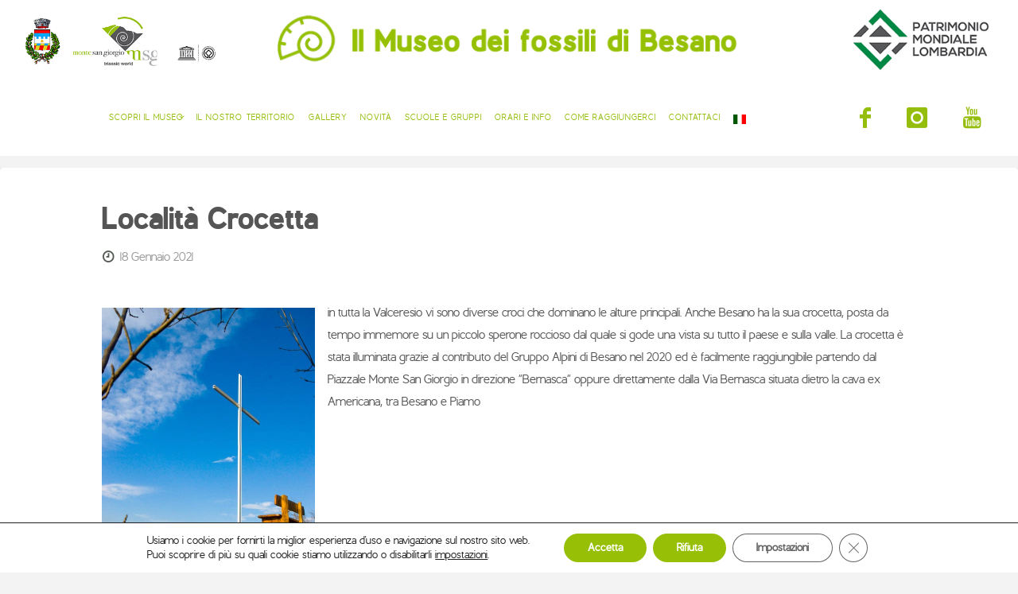

--- FILE ---
content_type: text/css
request_url: https://museodibesano.it/wp-content/themes/child_fluida/style.css?ver=1.8.8.1
body_size: 1253
content:
/*
Theme Name: Museo di Besano

Description: Museo di Besano
Author: Emiliano
Version: 1.0
Template: fluida

*/

@import url("../fluida/style.css");

@font-face {
  font-family: "berlin_xboldxbold";
  src: url("https://museodibesano.it/font/berlin.x-bold-webfont.woff2")
      format("woff2"),
    url("https://museodibesano.it/font/berlin.x-bold-webfont.woff")
      format("woff");
  font-weight: normal;
  font-style: normal;
}

@font-face {
  font-family: "berlinregular";
  src: url("https://museodibesano.it/font/berlin.regular-webfont.woff2")
      format("woff2"),
    url("https://museodibesano.it/font/berlin.regular-webfont.woff")
      format("woff");
  font-weight: normal;
  font-style: normal;
}

@font-face {
  font-family: "berlinitalic";
  src: url("https://museodibesano.it/font/berlin.italic-webfont.woff2")
      format("woff2"),
    url("https://museodibesano.it/font/berlin.italic-webfont.woff")
      format("woff");
  font-weight: normal;
  font-style: normal;
}

body,
div,
span,
object,
p,
blockquote,
pre,
a,
abbr,
acronym,
address,
big,
cite,
code,
del,
dfn,
em,
ins,
kbd,
q,
s,
samp,
small,
strike,
strong,
sub,
sup,
tt,
var,
b,
u,
i,
dl,
dt,
dd,
ol,
ul,
li,
fieldset,
form,
label,
legend,
table,
caption,
tbody,
tfoot,
thead,
tr,
th,
td,
article,
aside,
canvas,
details,
embed,
figure,
figcaption,
footer,
header,
menu,
nav,
output,
ruby,
section,
summary,
time,
mark,
audio,
video {
  font-family: "berlinregular" !important;
  font-style: normal !important;
  font-weight: normal !important;
}

h1,
h2,
h3,
h4,
h5,
h6{
	font-family: 'berlin_xboldxbold'!important;
	font-style: normal !important;
  font-weight: normal !important;
}
li#text-2,
li#text-3 {
  list-style-type: none !important;
  margin: 20px 0;
}
#branding {
  width: 100%;
}
.identity {
  text-align: center;
  width: 60%;
}
#branding-left,
#branding-right {
  width: 20%;
  float: left;
}

#branding-right {
  text-align: right;
}

#branding-right img {
  height: 100px;
  width: auto;
}
#branding-left img {
  margin-top: 15px;
  width: auto;
}

#header-image-main {
  margin-top: 165px !important;
}

#due-colonne {
  width: 49% !important;
  float: left !important;
  margin: 0 0.5%;
}

.lp-blocks-inside {
  padding: 1em 0 !important;
}
.lp-section-header {
  padding-top: 1em !important;
}

span.slb_template_tag.slb_template_tag_ui.slb_template_tag_ui_group_status {
  display: none !important;
}

.socials a {
  font-size: 2rem;
}

#access div > ul > li > a {
  line-height: 50px;
}
#access > div > ul > li,
#access > div > ul > li > a {
  color: #95be0c;
}
#access > div > ul > li > a {
  position: relative;
  z-index: 800;
}
#site-header-main,
#site-header-main-inside,
#access ul li a,
#access ul ul,
#access::after {
  background-color: #fff;
}
#access ul li a {
  font-family: Open Sans Condensed;
  font-size: 100%;
  font-weight: 400;
}
#access li,
#access ul li a {
  -webkit-transition: background 0.3s ease-in-out, color 0.3s ease-in-out,
    0.25s line-height ease-in-out, 0.25s height ease-in-out;
  transition: background 0.3s ease-in-out, color 0.3s ease-in-out,
    0.25s line-height ease-in-out, 0.25s height ease-in-out;
}
#access ul li a {
  letter-spacing: 1px;
}
#access ul > li > a {
  border-top: 2px solid transparent;
}
#access a {
  padding: 0 0.74em !important;
}

.identity-mobile {
  display: none;
}

@media (max-width: 800px) {
  #branding-right img {
    height: 50px;
    width: auto;
  }
  #branding-left img {
    width: 130%;
  }

  .identity {
    display: none;
  }

  .identity-mobile {
    display: inline;
    text-align: center;
    width: 60% !important;
    float: left;
  }
  #branding-left img {
    margin-top: 25px;
  }

  #content {
    margin-top: 10px !important;
  }

  #header-image-main {
    margin-top: 0px !important;
  }

  a#logo > img {
    max-height: 80% !important;
    vertical-align: super !important;
  }
  #site-header-main {
    height: 70px !important;
  }
  .textwidget p {
    color: #fff !important;
  }
}

input#quick_buy_420_button {
  width: 100%;
  font-size: 2rem;
  background-color: #0e4f99 !important;
}

.footer-widget-inside,
.widget-title {
  text-align: center !important;
}

.float-inline {
  display: initial !important;
  float: initial !important;
}

.category-top {
  background-color: #fff;
  margin-top: 0 !important;
}
.text-description,
.page-title {
  padding: 1% 3%;
  margin: 0 !important;
}

.wp-block-button__link{
	background-color:#96bf05;
	color:white;
}

#access ul li a {
   
    font-size: 68%!important;

}